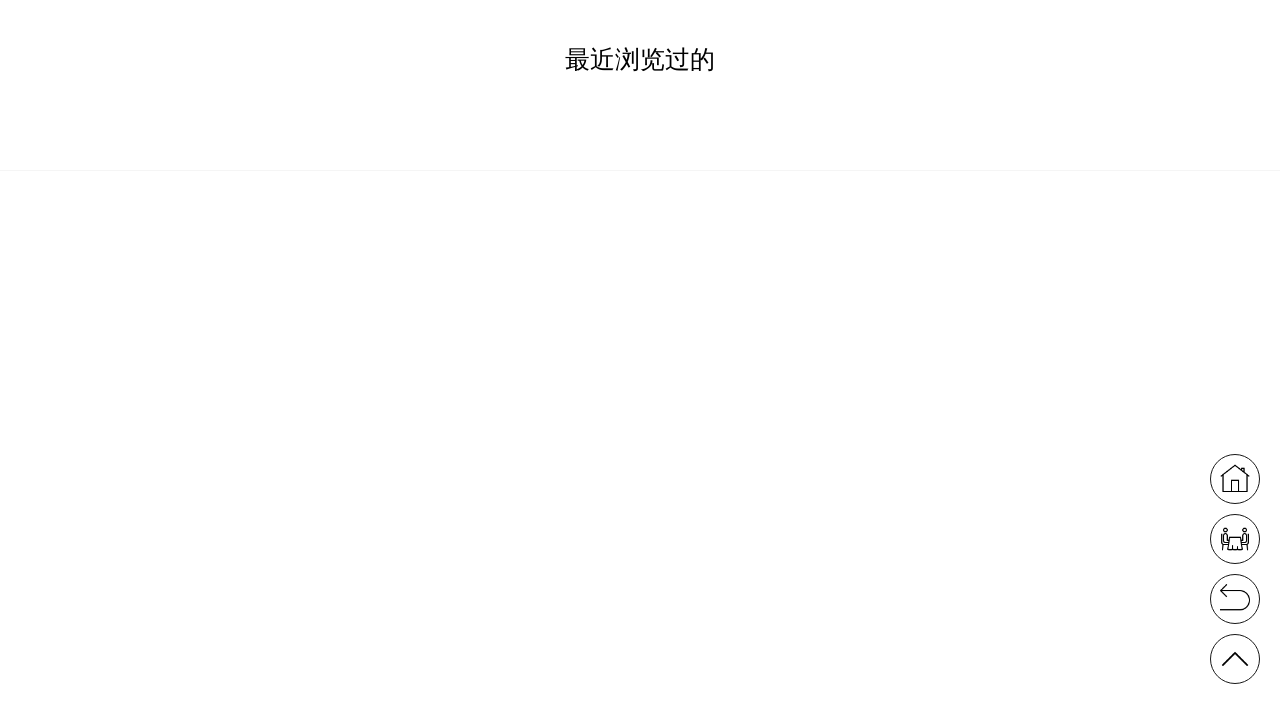

--- FILE ---
content_type: text/html; charset=utf-8
request_url: http://ytjrzs.cn/goods-details?id=126
body_size: 4681
content:
<!DOCTYPE html><html lang="zh"><head>
  <meta charset="utf-8">
  <title></title>
  <base href="/">
  <meta name="viewport" content="width=device-width, initial-scale=1.0, maximum-scale=1.0, user-scalable=0, user-scalable=no">
  <meta name="renderer" content="webkit">
  <meta name="apple-touch-fullscreen" content="yes">
  <meta name="apple-mobile-web-app-capable" content="yes">
  <meta name="apple-mobile-web-app-status-bar-style" content="black">
  <meta name="full-screen" content="true">
  <meta name="x5-fullscreen" content="true">
  <link rel="icon" type="image/x-icon" href="favicon.ico">
  <!-- NOTE: These need to be kept in sync with `ngsw-config.json`. -->
  <style type="text/css">@font-face{font-family:'Roboto';font-style:normal;font-weight:300;font-display:swap;src:url(https://fonts.gstatic.com/s/roboto/v30/KFOlCnqEu92Fr1MmSU5fCRc4AMP6lbBP.woff2) format('woff2');unicode-range:U+0460-052F, U+1C80-1C88, U+20B4, U+2DE0-2DFF, U+A640-A69F, U+FE2E-FE2F;}@font-face{font-family:'Roboto';font-style:normal;font-weight:300;font-display:swap;src:url(https://fonts.gstatic.com/s/roboto/v30/KFOlCnqEu92Fr1MmSU5fABc4AMP6lbBP.woff2) format('woff2');unicode-range:U+0301, U+0400-045F, U+0490-0491, U+04B0-04B1, U+2116;}@font-face{font-family:'Roboto';font-style:normal;font-weight:300;font-display:swap;src:url(https://fonts.gstatic.com/s/roboto/v30/KFOlCnqEu92Fr1MmSU5fCBc4AMP6lbBP.woff2) format('woff2');unicode-range:U+1F00-1FFF;}@font-face{font-family:'Roboto';font-style:normal;font-weight:300;font-display:swap;src:url(https://fonts.gstatic.com/s/roboto/v30/KFOlCnqEu92Fr1MmSU5fBxc4AMP6lbBP.woff2) format('woff2');unicode-range:U+0370-03FF;}@font-face{font-family:'Roboto';font-style:normal;font-weight:300;font-display:swap;src:url(https://fonts.gstatic.com/s/roboto/v30/KFOlCnqEu92Fr1MmSU5fCxc4AMP6lbBP.woff2) format('woff2');unicode-range:U+0102-0103, U+0110-0111, U+0128-0129, U+0168-0169, U+01A0-01A1, U+01AF-01B0, U+0300-0301, U+0303-0304, U+0308-0309, U+0323, U+0329, U+1EA0-1EF9, U+20AB;}@font-face{font-family:'Roboto';font-style:normal;font-weight:300;font-display:swap;src:url(https://fonts.gstatic.com/s/roboto/v30/KFOlCnqEu92Fr1MmSU5fChc4AMP6lbBP.woff2) format('woff2');unicode-range:U+0100-02AF, U+0304, U+0308, U+0329, U+1E00-1E9F, U+1EF2-1EFF, U+2020, U+20A0-20AB, U+20AD-20CF, U+2113, U+2C60-2C7F, U+A720-A7FF;}@font-face{font-family:'Roboto';font-style:normal;font-weight:300;font-display:swap;src:url(https://fonts.gstatic.com/s/roboto/v30/KFOlCnqEu92Fr1MmSU5fBBc4AMP6lQ.woff2) format('woff2');unicode-range:U+0000-00FF, U+0131, U+0152-0153, U+02BB-02BC, U+02C6, U+02DA, U+02DC, U+0304, U+0308, U+0329, U+2000-206F, U+2074, U+20AC, U+2122, U+2191, U+2193, U+2212, U+2215, U+FEFF, U+FFFD;}@font-face{font-family:'Roboto';font-style:normal;font-weight:400;font-display:swap;src:url(https://fonts.gstatic.com/s/roboto/v30/KFOmCnqEu92Fr1Mu72xKKTU1Kvnz.woff2) format('woff2');unicode-range:U+0460-052F, U+1C80-1C88, U+20B4, U+2DE0-2DFF, U+A640-A69F, U+FE2E-FE2F;}@font-face{font-family:'Roboto';font-style:normal;font-weight:400;font-display:swap;src:url(https://fonts.gstatic.com/s/roboto/v30/KFOmCnqEu92Fr1Mu5mxKKTU1Kvnz.woff2) format('woff2');unicode-range:U+0301, U+0400-045F, U+0490-0491, U+04B0-04B1, U+2116;}@font-face{font-family:'Roboto';font-style:normal;font-weight:400;font-display:swap;src:url(https://fonts.gstatic.com/s/roboto/v30/KFOmCnqEu92Fr1Mu7mxKKTU1Kvnz.woff2) format('woff2');unicode-range:U+1F00-1FFF;}@font-face{font-family:'Roboto';font-style:normal;font-weight:400;font-display:swap;src:url(https://fonts.gstatic.com/s/roboto/v30/KFOmCnqEu92Fr1Mu4WxKKTU1Kvnz.woff2) format('woff2');unicode-range:U+0370-03FF;}@font-face{font-family:'Roboto';font-style:normal;font-weight:400;font-display:swap;src:url(https://fonts.gstatic.com/s/roboto/v30/KFOmCnqEu92Fr1Mu7WxKKTU1Kvnz.woff2) format('woff2');unicode-range:U+0102-0103, U+0110-0111, U+0128-0129, U+0168-0169, U+01A0-01A1, U+01AF-01B0, U+0300-0301, U+0303-0304, U+0308-0309, U+0323, U+0329, U+1EA0-1EF9, U+20AB;}@font-face{font-family:'Roboto';font-style:normal;font-weight:400;font-display:swap;src:url(https://fonts.gstatic.com/s/roboto/v30/KFOmCnqEu92Fr1Mu7GxKKTU1Kvnz.woff2) format('woff2');unicode-range:U+0100-02AF, U+0304, U+0308, U+0329, U+1E00-1E9F, U+1EF2-1EFF, U+2020, U+20A0-20AB, U+20AD-20CF, U+2113, U+2C60-2C7F, U+A720-A7FF;}@font-face{font-family:'Roboto';font-style:normal;font-weight:400;font-display:swap;src:url(https://fonts.gstatic.com/s/roboto/v30/KFOmCnqEu92Fr1Mu4mxKKTU1Kg.woff2) format('woff2');unicode-range:U+0000-00FF, U+0131, U+0152-0153, U+02BB-02BC, U+02C6, U+02DA, U+02DC, U+0304, U+0308, U+0329, U+2000-206F, U+2074, U+20AC, U+2122, U+2191, U+2193, U+2212, U+2215, U+FEFF, U+FFFD;}@font-face{font-family:'Roboto';font-style:normal;font-weight:500;font-display:swap;src:url(https://fonts.gstatic.com/s/roboto/v30/KFOlCnqEu92Fr1MmEU9fCRc4AMP6lbBP.woff2) format('woff2');unicode-range:U+0460-052F, U+1C80-1C88, U+20B4, U+2DE0-2DFF, U+A640-A69F, U+FE2E-FE2F;}@font-face{font-family:'Roboto';font-style:normal;font-weight:500;font-display:swap;src:url(https://fonts.gstatic.com/s/roboto/v30/KFOlCnqEu92Fr1MmEU9fABc4AMP6lbBP.woff2) format('woff2');unicode-range:U+0301, U+0400-045F, U+0490-0491, U+04B0-04B1, U+2116;}@font-face{font-family:'Roboto';font-style:normal;font-weight:500;font-display:swap;src:url(https://fonts.gstatic.com/s/roboto/v30/KFOlCnqEu92Fr1MmEU9fCBc4AMP6lbBP.woff2) format('woff2');unicode-range:U+1F00-1FFF;}@font-face{font-family:'Roboto';font-style:normal;font-weight:500;font-display:swap;src:url(https://fonts.gstatic.com/s/roboto/v30/KFOlCnqEu92Fr1MmEU9fBxc4AMP6lbBP.woff2) format('woff2');unicode-range:U+0370-03FF;}@font-face{font-family:'Roboto';font-style:normal;font-weight:500;font-display:swap;src:url(https://fonts.gstatic.com/s/roboto/v30/KFOlCnqEu92Fr1MmEU9fCxc4AMP6lbBP.woff2) format('woff2');unicode-range:U+0102-0103, U+0110-0111, U+0128-0129, U+0168-0169, U+01A0-01A1, U+01AF-01B0, U+0300-0301, U+0303-0304, U+0308-0309, U+0323, U+0329, U+1EA0-1EF9, U+20AB;}@font-face{font-family:'Roboto';font-style:normal;font-weight:500;font-display:swap;src:url(https://fonts.gstatic.com/s/roboto/v30/KFOlCnqEu92Fr1MmEU9fChc4AMP6lbBP.woff2) format('woff2');unicode-range:U+0100-02AF, U+0304, U+0308, U+0329, U+1E00-1E9F, U+1EF2-1EFF, U+2020, U+20A0-20AB, U+20AD-20CF, U+2113, U+2C60-2C7F, U+A720-A7FF;}@font-face{font-family:'Roboto';font-style:normal;font-weight:500;font-display:swap;src:url(https://fonts.gstatic.com/s/roboto/v30/KFOlCnqEu92Fr1MmEU9fBBc4AMP6lQ.woff2) format('woff2');unicode-range:U+0000-00FF, U+0131, U+0152-0153, U+02BB-02BC, U+02C6, U+02DA, U+02DC, U+0304, U+0308, U+0329, U+2000-206F, U+2074, U+20AC, U+2122, U+2191, U+2193, U+2212, U+2215, U+FEFF, U+FFFD;}</style>
  <style type="text/css">@font-face{font-family:'Droid Sans Mono';font-style:normal;font-weight:400;font-display:swap;src:url(https://fonts.gstatic.com/s/droidsansmono/v20/6NUO8FuJNQ2MbkrZ5-J8lKFrp7pRef2rUGIW9g.woff2) format('woff2');unicode-range:U+0000-00FF, U+0131, U+0152-0153, U+02BB-02BC, U+02C6, U+02DA, U+02DC, U+0304, U+0308, U+0329, U+2000-206F, U+2074, U+20AC, U+2122, U+2191, U+2193, U+2212, U+2215, U+FEFF, U+FFFD;}</style>
  <link rel="preconnect" href="https://fonts.gstatic.com">
  <style type="text/css">@font-face{font-family:'Roboto';font-style:normal;font-weight:300;font-display:swap;src:url(https://fonts.gstatic.com/s/roboto/v30/KFOlCnqEu92Fr1MmSU5fCRc4AMP6lbBP.woff2) format('woff2');unicode-range:U+0460-052F, U+1C80-1C88, U+20B4, U+2DE0-2DFF, U+A640-A69F, U+FE2E-FE2F;}@font-face{font-family:'Roboto';font-style:normal;font-weight:300;font-display:swap;src:url(https://fonts.gstatic.com/s/roboto/v30/KFOlCnqEu92Fr1MmSU5fABc4AMP6lbBP.woff2) format('woff2');unicode-range:U+0301, U+0400-045F, U+0490-0491, U+04B0-04B1, U+2116;}@font-face{font-family:'Roboto';font-style:normal;font-weight:300;font-display:swap;src:url(https://fonts.gstatic.com/s/roboto/v30/KFOlCnqEu92Fr1MmSU5fCBc4AMP6lbBP.woff2) format('woff2');unicode-range:U+1F00-1FFF;}@font-face{font-family:'Roboto';font-style:normal;font-weight:300;font-display:swap;src:url(https://fonts.gstatic.com/s/roboto/v30/KFOlCnqEu92Fr1MmSU5fBxc4AMP6lbBP.woff2) format('woff2');unicode-range:U+0370-03FF;}@font-face{font-family:'Roboto';font-style:normal;font-weight:300;font-display:swap;src:url(https://fonts.gstatic.com/s/roboto/v30/KFOlCnqEu92Fr1MmSU5fCxc4AMP6lbBP.woff2) format('woff2');unicode-range:U+0102-0103, U+0110-0111, U+0128-0129, U+0168-0169, U+01A0-01A1, U+01AF-01B0, U+0300-0301, U+0303-0304, U+0308-0309, U+0323, U+0329, U+1EA0-1EF9, U+20AB;}@font-face{font-family:'Roboto';font-style:normal;font-weight:300;font-display:swap;src:url(https://fonts.gstatic.com/s/roboto/v30/KFOlCnqEu92Fr1MmSU5fChc4AMP6lbBP.woff2) format('woff2');unicode-range:U+0100-02AF, U+0304, U+0308, U+0329, U+1E00-1E9F, U+1EF2-1EFF, U+2020, U+20A0-20AB, U+20AD-20CF, U+2113, U+2C60-2C7F, U+A720-A7FF;}@font-face{font-family:'Roboto';font-style:normal;font-weight:300;font-display:swap;src:url(https://fonts.gstatic.com/s/roboto/v30/KFOlCnqEu92Fr1MmSU5fBBc4AMP6lQ.woff2) format('woff2');unicode-range:U+0000-00FF, U+0131, U+0152-0153, U+02BB-02BC, U+02C6, U+02DA, U+02DC, U+0304, U+0308, U+0329, U+2000-206F, U+2074, U+20AC, U+2122, U+2191, U+2193, U+2212, U+2215, U+FEFF, U+FFFD;}@font-face{font-family:'Roboto';font-style:normal;font-weight:400;font-display:swap;src:url(https://fonts.gstatic.com/s/roboto/v30/KFOmCnqEu92Fr1Mu72xKKTU1Kvnz.woff2) format('woff2');unicode-range:U+0460-052F, U+1C80-1C88, U+20B4, U+2DE0-2DFF, U+A640-A69F, U+FE2E-FE2F;}@font-face{font-family:'Roboto';font-style:normal;font-weight:400;font-display:swap;src:url(https://fonts.gstatic.com/s/roboto/v30/KFOmCnqEu92Fr1Mu5mxKKTU1Kvnz.woff2) format('woff2');unicode-range:U+0301, U+0400-045F, U+0490-0491, U+04B0-04B1, U+2116;}@font-face{font-family:'Roboto';font-style:normal;font-weight:400;font-display:swap;src:url(https://fonts.gstatic.com/s/roboto/v30/KFOmCnqEu92Fr1Mu7mxKKTU1Kvnz.woff2) format('woff2');unicode-range:U+1F00-1FFF;}@font-face{font-family:'Roboto';font-style:normal;font-weight:400;font-display:swap;src:url(https://fonts.gstatic.com/s/roboto/v30/KFOmCnqEu92Fr1Mu4WxKKTU1Kvnz.woff2) format('woff2');unicode-range:U+0370-03FF;}@font-face{font-family:'Roboto';font-style:normal;font-weight:400;font-display:swap;src:url(https://fonts.gstatic.com/s/roboto/v30/KFOmCnqEu92Fr1Mu7WxKKTU1Kvnz.woff2) format('woff2');unicode-range:U+0102-0103, U+0110-0111, U+0128-0129, U+0168-0169, U+01A0-01A1, U+01AF-01B0, U+0300-0301, U+0303-0304, U+0308-0309, U+0323, U+0329, U+1EA0-1EF9, U+20AB;}@font-face{font-family:'Roboto';font-style:normal;font-weight:400;font-display:swap;src:url(https://fonts.gstatic.com/s/roboto/v30/KFOmCnqEu92Fr1Mu7GxKKTU1Kvnz.woff2) format('woff2');unicode-range:U+0100-02AF, U+0304, U+0308, U+0329, U+1E00-1E9F, U+1EF2-1EFF, U+2020, U+20A0-20AB, U+20AD-20CF, U+2113, U+2C60-2C7F, U+A720-A7FF;}@font-face{font-family:'Roboto';font-style:normal;font-weight:400;font-display:swap;src:url(https://fonts.gstatic.com/s/roboto/v30/KFOmCnqEu92Fr1Mu4mxKKTU1Kg.woff2) format('woff2');unicode-range:U+0000-00FF, U+0131, U+0152-0153, U+02BB-02BC, U+02C6, U+02DA, U+02DC, U+0304, U+0308, U+0329, U+2000-206F, U+2074, U+20AC, U+2122, U+2191, U+2193, U+2212, U+2215, U+FEFF, U+FFFD;}@font-face{font-family:'Roboto';font-style:normal;font-weight:500;font-display:swap;src:url(https://fonts.gstatic.com/s/roboto/v30/KFOlCnqEu92Fr1MmEU9fCRc4AMP6lbBP.woff2) format('woff2');unicode-range:U+0460-052F, U+1C80-1C88, U+20B4, U+2DE0-2DFF, U+A640-A69F, U+FE2E-FE2F;}@font-face{font-family:'Roboto';font-style:normal;font-weight:500;font-display:swap;src:url(https://fonts.gstatic.com/s/roboto/v30/KFOlCnqEu92Fr1MmEU9fABc4AMP6lbBP.woff2) format('woff2');unicode-range:U+0301, U+0400-045F, U+0490-0491, U+04B0-04B1, U+2116;}@font-face{font-family:'Roboto';font-style:normal;font-weight:500;font-display:swap;src:url(https://fonts.gstatic.com/s/roboto/v30/KFOlCnqEu92Fr1MmEU9fCBc4AMP6lbBP.woff2) format('woff2');unicode-range:U+1F00-1FFF;}@font-face{font-family:'Roboto';font-style:normal;font-weight:500;font-display:swap;src:url(https://fonts.gstatic.com/s/roboto/v30/KFOlCnqEu92Fr1MmEU9fBxc4AMP6lbBP.woff2) format('woff2');unicode-range:U+0370-03FF;}@font-face{font-family:'Roboto';font-style:normal;font-weight:500;font-display:swap;src:url(https://fonts.gstatic.com/s/roboto/v30/KFOlCnqEu92Fr1MmEU9fCxc4AMP6lbBP.woff2) format('woff2');unicode-range:U+0102-0103, U+0110-0111, U+0128-0129, U+0168-0169, U+01A0-01A1, U+01AF-01B0, U+0300-0301, U+0303-0304, U+0308-0309, U+0323, U+0329, U+1EA0-1EF9, U+20AB;}@font-face{font-family:'Roboto';font-style:normal;font-weight:500;font-display:swap;src:url(https://fonts.gstatic.com/s/roboto/v30/KFOlCnqEu92Fr1MmEU9fChc4AMP6lbBP.woff2) format('woff2');unicode-range:U+0100-02AF, U+0304, U+0308, U+0329, U+1E00-1E9F, U+1EF2-1EFF, U+2020, U+20A0-20AB, U+20AD-20CF, U+2113, U+2C60-2C7F, U+A720-A7FF;}@font-face{font-family:'Roboto';font-style:normal;font-weight:500;font-display:swap;src:url(https://fonts.gstatic.com/s/roboto/v30/KFOlCnqEu92Fr1MmEU9fBBc4AMP6lQ.woff2) format('woff2');unicode-range:U+0000-00FF, U+0131, U+0152-0153, U+02BB-02BC, U+02C6, U+02DA, U+02DC, U+0304, U+0308, U+0329, U+2000-206F, U+2074, U+20AC, U+2122, U+2191, U+2193, U+2212, U+2215, U+FEFF, U+FFFD;}</style>
  <style type="text/css">@font-face{font-family:'Material Icons';font-style:normal;font-weight:400;src:url(https://fonts.gstatic.com/s/materialicons/v140/flUhRq6tzZclQEJ-Vdg-IuiaDsNcIhQ8tQ.woff2) format('woff2');}.material-icons{font-family:'Material Icons';font-weight:normal;font-style:normal;font-size:24px;line-height:1;letter-spacing:normal;text-transform:none;display:inline-block;white-space:nowrap;word-wrap:normal;direction:ltr;-webkit-font-feature-settings:'liga';-webkit-font-smoothing:antialiased;}</style>
<style>@charset "UTF-8";:root{--animate-duration:1s;--animate-delay:1s;--animate-repeat:1}@charset "UTF-8";:root{--animate-duration:1s;--animate-delay:1s;--animate-repeat:1}:root{--swiper-theme-color:#007aff}:root{--swiper-navigation-size:44px}*{box-sizing:border-box;margin:0;padding:0;touch-action:pan-x pan-y}html{-webkit-text-size-adjust:100%;-webkit-tap-highlight-color:rgba(0,0,0,0);font-size:62.5%}body{text-rendering:optimizeLegibility;font-family:Roboto,Helvetica Neue Light,Helvetica Neue,Helvetica,Arial,Lucida Grande,sans-serif;font-weight:400;font-size:1.4rem;color:#000}</style><style>@charset "UTF-8";:root{--animate-duration:1s;--animate-delay:1s;--animate-repeat:1}@charset "UTF-8";:root{--animate-duration:1s;--animate-delay:1s;--animate-repeat:1}:root{--swiper-theme-color:#007aff}:root{--swiper-navigation-size:44px}*{box-sizing:border-box;margin:0;padding:0;touch-action:pan-x pan-y}html{-webkit-text-size-adjust:100%;-webkit-tap-highlight-color:rgba(0,0,0,0);font-size:62.5%}body{text-rendering:optimizeLegibility;font-family:Roboto,Helvetica Neue Light,Helvetica Neue,Helvetica,Arial,Lucida Grande,sans-serif;font-weight:400;font-size:1.4rem;color:#000}ul{list-style:none}p{line-height:2rem}.text-center{text-align:center}.m-t-1{margin-top:1rem}.m-t-3{margin-top:3rem}.p-t-b-5{padding:5rem 0}.border-top-grey{border-top:1px solid #f5f5f5}.f-25{font-size:2.5rem}.container{width:90%;margin:0 auto}.default-list-container ul{display:flex;justify-content:flex-start;flex-flow:row wrap;padding:1rem 0;margin:0 -1rem}</style><link rel="stylesheet" href="styles.8625ee353fa480a2.css" media="print" onload="this.media='all'"><noscript><link rel="stylesheet" href="styles.8625ee353fa480a2.css"></noscript><style ng-transition="serverApp">@charset "UTF-8";@keyframes topAnimation{0%{top:-12.6rem}to{top:0}}@keyframes topNavDropdownAnimation{0%{top:0}to{top:12.6rem}}header[_ngcontent-sc88]{position:sticky;top:0;z-index:998;animation:topAnimation 1s forwards;transition:all .3s ease;width:100%;height:12.6rem;background:#FFF}header[_ngcontent-sc88] > .bar[_ngcontent-sc88]{display:flex;justify-content:flex-end;height:4rem;line-height:4rem;padding:0 2rem;border-bottom:solid 1px #f5f5f5}header[_ngcontent-sc88] > .bar[_ngcontent-sc88] > ul[_ngcontent-sc88]{display:flex;justify-content:flex-start}header[_ngcontent-sc88] > .bar[_ngcontent-sc88] > ul[_ngcontent-sc88] > li[_ngcontent-sc88]{position:relative;display:flex;justify-content:flex-start;align-content:center;align-items:center;margin-left:1.5rem}header[_ngcontent-sc88] > .bar[_ngcontent-sc88] > ul[_ngcontent-sc88] > li[_ngcontent-sc88]   i[_ngcontent-sc88]{display:block;width:2rem;height:2rem;margin-right:.5rem}header[_ngcontent-sc88] > .bar[_ngcontent-sc88] > ul[_ngcontent-sc88] > li[_ngcontent-sc88] > .avatar[_ngcontent-sc88]{width:3rem;height:3rem;margin-left:1rem;border-radius:100%}header[_ngcontent-sc88] > .bar[_ngcontent-sc88] > ul[_ngcontent-sc88] > li[_ngcontent-sc88] > ul[_ngcontent-sc88]{position:absolute;top:3.9rem;right:-2rem;background:#FFF;border:solid 1px #f5f5f5;border-top:none;z-index:1000;width:22rem;padding:2rem}header[_ngcontent-sc88] > .bar[_ngcontent-sc88] > ul[_ngcontent-sc88] > li[_ngcontent-sc88] > ul[_ngcontent-sc88] > li[_ngcontent-sc88]{display:flex;justify-content:flex-start;align-content:center;align-items:center;border-bottom:solid 1px #f5f5f5}header[_ngcontent-sc88] > .bar[_ngcontent-sc88] > ul[_ngcontent-sc88] > li[_ngcontent-sc88] > ul[_ngcontent-sc88] > li[_ngcontent-sc88] > i[_ngcontent-sc88]{display:block;width:2rem;height:2rem;margin-right:1rem}header[_ngcontent-sc88]   nav[_ngcontent-sc88]{position:relative;height:8.6rem}@media screen and (orientation: landscape){header[_ngcontent-sc88]   nav[_ngcontent-sc88]{width:90%;margin:0 auto}}@media screen and (orientation: portrait){header[_ngcontent-sc88]   nav[_ngcontent-sc88]{width:100%}}header[_ngcontent-sc88]   nav[_ngcontent-sc88]   .btn[_ngcontent-sc88]{position:absolute;top:2.3rem;right:2.3rem;width:4rem;height:4rem;background:url(https://oss.b2c.5913ex.com/assets/images/menu.png) no-repeat center center/4rem 4rem}@media screen and (orientation: landscape){header[_ngcontent-sc88]   nav[_ngcontent-sc88]   .btn[_ngcontent-sc88]{display:none}}header[_ngcontent-sc88]   nav[_ngcontent-sc88]   .btn.touch[_ngcontent-sc88]{background:url(https://oss.b2c.5913ex.com/assets/images/close-window.png) no-repeat center center/4rem 4rem}header[_ngcontent-sc88]   nav[_ngcontent-sc88]   .logo[_ngcontent-sc88]{position:absolute;top:1.3rem;left:50%;transform:translate(-50%);z-index:999}@media screen and (orientation: landscape){header[_ngcontent-sc88]   nav[_ngcontent-sc88]   .logo[_ngcontent-sc88]{display:none}}header[_ngcontent-sc88]   nav[_ngcontent-sc88]   .logo[_ngcontent-sc88]   img[_ngcontent-sc88]{height:6rem}header[_ngcontent-sc88]   nav[_ngcontent-sc88]   .list[_ngcontent-sc88]{background:#FFF}@media screen and (orientation: landscape){header[_ngcontent-sc88]   nav[_ngcontent-sc88]   .list[_ngcontent-sc88]{position:absolute;inset:0;display:block}}@media screen and (orientation: portrait){header[_ngcontent-sc88]   nav[_ngcontent-sc88]   .list[_ngcontent-sc88]{position:fixed;top:8.6rem;right:0;bottom:0;left:0;display:none;overflow-y:scroll;animation:topNavDropdownAnimation 1s forwards;transition:all .3s ease}header[_ngcontent-sc88]   nav[_ngcontent-sc88]   .list.touch[_ngcontent-sc88]{display:block}header[_ngcontent-sc88]   nav[_ngcontent-sc88]   .list[_ngcontent-sc88]::-webkit-scrollbar{display:none}}@media screen and (orientation: landscape){header[_ngcontent-sc88]   nav[_ngcontent-sc88]   .list[_ngcontent-sc88] > ul[_ngcontent-sc88]{display:flex;justify-content:center;flex-flow:row wrap}}header[_ngcontent-sc88]   nav[_ngcontent-sc88]   .list[_ngcontent-sc88] > ul[_ngcontent-sc88] > li[_ngcontent-sc88]{position:relative}@media screen and (orientation: landscape){header[_ngcontent-sc88]   nav[_ngcontent-sc88]   .list[_ngcontent-sc88] > ul[_ngcontent-sc88] > li[_ngcontent-sc88]{flex:1;line-height:8.6rem;text-align:center}header[_ngcontent-sc88]   nav[_ngcontent-sc88]   .list[_ngcontent-sc88] > ul[_ngcontent-sc88] > li[_ngcontent-sc88]:hover{background:rgba(0,0,0,.5);color:#fff}header[_ngcontent-sc88]   nav[_ngcontent-sc88]   .list[_ngcontent-sc88] > ul[_ngcontent-sc88] > li.nav-logo[_ngcontent-sc88]{padding:0 1rem}header[_ngcontent-sc88]   nav[_ngcontent-sc88]   .list[_ngcontent-sc88] > ul[_ngcontent-sc88] > li.nav-logo[_ngcontent-sc88]   img[_ngcontent-sc88]{height:6rem}header[_ngcontent-sc88]   nav[_ngcontent-sc88]   .list[_ngcontent-sc88] > ul[_ngcontent-sc88] > li[_ngcontent-sc88]   i[_ngcontent-sc88]{display:none}header[_ngcontent-sc88]   nav[_ngcontent-sc88]   .list[_ngcontent-sc88] > ul[_ngcontent-sc88] > li[_ngcontent-sc88] > .nav-dropdown-container[_ngcontent-sc88]{position:absolute;right:0;left:0}header[_ngcontent-sc88]   nav[_ngcontent-sc88]   .list[_ngcontent-sc88] > ul[_ngcontent-sc88] > li[_ngcontent-sc88] > .nav-dropdown-container[_ngcontent-sc88] > ul[_ngcontent-sc88]{background:rgba(0,0,0,.5);padding:0 0 2rem}header[_ngcontent-sc88]   nav[_ngcontent-sc88]   .list[_ngcontent-sc88] > ul[_ngcontent-sc88] > li[_ngcontent-sc88] > .nav-dropdown-container[_ngcontent-sc88] > ul[_ngcontent-sc88] > li[_ngcontent-sc88]{line-height:4rem}}@media screen and (orientation: portrait){header[_ngcontent-sc88]   nav[_ngcontent-sc88]   .list[_ngcontent-sc88] > ul[_ngcontent-sc88] > li[_ngcontent-sc88]{line-height:6rem;border-bottom:1px solid #f0f2f5;padding:0 2.3rem}header[_ngcontent-sc88]   nav[_ngcontent-sc88]   .list[_ngcontent-sc88] > ul[_ngcontent-sc88] > li.nav-logo[_ngcontent-sc88]{display:none}header[_ngcontent-sc88]   nav[_ngcontent-sc88]   .list[_ngcontent-sc88] > ul[_ngcontent-sc88] > li[_ngcontent-sc88]   i[_ngcontent-sc88]{position:absolute;top:2rem;right:2.3rem;display:block;width:2rem;height:2rem;background:url(https://oss.b2c.5913ex.com/assets/images/expand-arrow.png) no-repeat center right/1rem 1rem}header[_ngcontent-sc88]   nav[_ngcontent-sc88]   .list[_ngcontent-sc88] > ul[_ngcontent-sc88] > li[_ngcontent-sc88] > .nav-dropdown-container[_ngcontent-sc88] > ul[_ngcontent-sc88]{display:flex;justify-content:flex-start;flex-flow:row wrap;padding:0 0 2rem}header[_ngcontent-sc88]   nav[_ngcontent-sc88]   .list[_ngcontent-sc88] > ul[_ngcontent-sc88] > li[_ngcontent-sc88] > .nav-dropdown-container[_ngcontent-sc88] > ul[_ngcontent-sc88] > li[_ngcontent-sc88]{width:33.3%;line-height:4rem;padding-left:2rem}}</style><style ng-transition="serverApp">footer[_ngcontent-sc149]{background:#181818;padding:3rem 0;color:#fff}@media screen and (orientation: landscape){footer[_ngcontent-sc149]   .nav[_ngcontent-sc149]{display:flex;justify-content:flex-start;flex-flow:row wrap}}@media screen and (orientation: landscape){footer[_ngcontent-sc149]   .nav[_ngcontent-sc149]   dl[_ngcontent-sc149]{width:20%;padding:1.5rem}}@media screen and (orientation: portrait){footer[_ngcontent-sc149]   .nav[_ngcontent-sc149]   dl[_ngcontent-sc149]{width:100%;margin-bottom:3rem}}footer[_ngcontent-sc149]   .nav[_ngcontent-sc149]   dl[_ngcontent-sc149]   dt[_ngcontent-sc149]{margin-bottom:1rem;padding-bottom:1rem;border-bottom:1px solid hsla(0deg,0%,100%,.25);font-size:1.6rem}footer[_ngcontent-sc149]   .nav[_ngcontent-sc149]   dl[_ngcontent-sc149]   dd[_ngcontent-sc149]{line-height:3rem}footer[_ngcontent-sc149]   .nav[_ngcontent-sc149]   dl[_ngcontent-sc149]   dd[_ngcontent-sc149]   a[_ngcontent-sc149]{color:#fff}footer[_ngcontent-sc149]   .nav[_ngcontent-sc149]   dl[_ngcontent-sc149]   dd.qr-code[_ngcontent-sc149]{display:flex;justify-content:space-between;flex-flow:row wrap}footer[_ngcontent-sc149]   .nav[_ngcontent-sc149]   dl[_ngcontent-sc149]   dd.qr-code[_ngcontent-sc149]   img[_ngcontent-sc149]{width:45%;height:100%}footer[_ngcontent-sc149]   .copyright[_ngcontent-sc149]   p[_ngcontent-sc149]{padding-bottom:1rem}footer[_ngcontent-sc149]   .copyright[_ngcontent-sc149]   p[_ngcontent-sc149]   a[_ngcontent-sc149]{color:#fff}</style><style ng-transition="serverApp">.right-side-bar-container[_ngcontent-sc150]{position:fixed;right:2rem;bottom:5%;z-index:997}.right-side-bar-container[_ngcontent-sc150]   ul[_ngcontent-sc150] > li[_ngcontent-sc150]{position:relative;width:5rem;height:5rem;border:1px solid #181818;background-color:#fff;background-repeat:no-repeat;background-position:center center;background-size:3rem 3rem;border-radius:50%}.right-side-bar-container[_ngcontent-sc150]   ul[_ngcontent-sc150] > li[_ngcontent-sc150]:hover{background-color:#181818}.right-side-bar-container[_ngcontent-sc150]   ul[_ngcontent-sc150] > li[_ngcontent-sc150]:nth-child(1){background-image:url(https://oss.b2c.5913ex.com/assets/images/home--v2.png)}.right-side-bar-container[_ngcontent-sc150]   ul[_ngcontent-sc150] > li[_ngcontent-sc150]:nth-child(1):hover{background-image:url(https://oss.b2c.5913ex.com/assets/images/home--v2-ffffff.png)}.right-side-bar-container[_ngcontent-sc150]   ul[_ngcontent-sc150] > li[_ngcontent-sc150]:nth-child(2){background-image:url(https://oss.b2c.5913ex.com/assets/images/restaurant-table.png)}.right-side-bar-container[_ngcontent-sc150]   ul[_ngcontent-sc150] > li[_ngcontent-sc150]:nth-child(2):hover{background-image:url(https://oss.b2c.5913ex.com/assets/images/restaurant-table-ffffff.png)}.right-side-bar-container[_ngcontent-sc150]   ul[_ngcontent-sc150] > li[_ngcontent-sc150]:nth-child(3){background-image:url(https://oss.b2c.5913ex.com/assets/images/u-turn-to-left.png)}.right-side-bar-container[_ngcontent-sc150]   ul[_ngcontent-sc150] > li[_ngcontent-sc150]:nth-child(3):hover{background-image:url(https://oss.b2c.5913ex.com/assets/images/u-turn-to-left-ffffff.png)}.right-side-bar-container[_ngcontent-sc150]   ul[_ngcontent-sc150] > li[_ngcontent-sc150]:nth-child(4){background-image:url(https://oss.b2c.5913ex.com/assets/images/collapse-arrow.png)}.right-side-bar-container[_ngcontent-sc150]   ul[_ngcontent-sc150] > li[_ngcontent-sc150]:nth-child(4):hover{background-image:url(https://oss.b2c.5913ex.com/assets/images/collapse-arrow-ffffff.png)}</style><style ng-transition="serverApp">.edit-user-container[_ngcontent-sc151]{position:absolute;inset:6rem 2rem 8rem;overflow-y:scroll}.edit-user-container[_ngcontent-sc151]::-webkit-scrollbar{display:none}.edit-user-container[_ngcontent-sc151]   .form-container[_ngcontent-sc151]   .form-group[_ngcontent-sc151]{position:relative;margin:3rem 0}.edit-user-container[_ngcontent-sc151]   .form-container[_ngcontent-sc151]   .form-group.icon-password[_ngcontent-sc151]{background:url(https://oss.b2c.5913ex.com/assets/images/ios/2x/password.png) no-repeat 1.5rem 1.5rem/2rem 2rem}.edit-user-container[_ngcontent-sc151]   .form-container[_ngcontent-sc151]   .form-group[_ngcontent-sc151]   input[type=password][_ngcontent-sc151], .edit-user-container[_ngcontent-sc151]   .form-container[_ngcontent-sc151]   .form-group[_ngcontent-sc151]   select[_ngcontent-sc151]{width:100%;height:5rem;line-height:5rem;border:solid 1px #f5f5f5;padding:0 4rem}.edit-user-container[_ngcontent-sc151]   .form-container[_ngcontent-sc151]   .form-group[_ngcontent-sc151]   input[type=password].is-invalid[_ngcontent-sc151], .edit-user-container[_ngcontent-sc151]   .form-container[_ngcontent-sc151]   .form-group[_ngcontent-sc151]   select.is-invalid[_ngcontent-sc151]{border:solid 1px #D5586E;color:#ccc}.edit-user-container[_ngcontent-sc151]   .form-container[_ngcontent-sc151]   .form-group[_ngcontent-sc151] > .avatar[_ngcontent-sc151]{display:flex;justify-content:space-between;align-items:center;width:100%;height:5rem;border:solid 1px #f5f5f5;padding:0 1rem 0 1.5rem}.edit-user-container[_ngcontent-sc151]   .form-container[_ngcontent-sc151]   .form-group[_ngcontent-sc151] > .avatar[_ngcontent-sc151]   img[_ngcontent-sc151]{width:3rem;height:3rem;border-radius:100%}.edit-user-container[_ngcontent-sc151]   .form-container[_ngcontent-sc151]   .form-group[_ngcontent-sc151] > .avatar[_ngcontent-sc151]   .action-list[_ngcontent-sc151]{display:flex;justify-content:start;align-content:center;align-items:center}.edit-user-container[_ngcontent-sc151]   .form-container[_ngcontent-sc151]   .form-group[_ngcontent-sc151] > .avatar[_ngcontent-sc151]   .action-list[_ngcontent-sc151]   i[_ngcontent-sc151]{width:3rem;height:3rem;display:block}.edit-user-container[_ngcontent-sc151]   .form-container[_ngcontent-sc151]   .form-group[_ngcontent-sc151] > .avatar[_ngcontent-sc151]   .action-list[_ngcontent-sc151]   i.delete[_ngcontent-sc151]{background:url(https://oss.b2c.5913ex.com/assets/images/ios/2x/delete.png) no-repeat .5rem .5rem/2rem 2rem}.edit-user-container[_ngcontent-sc151]   .form-container[_ngcontent-sc151]   .form-group[_ngcontent-sc151] > .avatar[_ngcontent-sc151]   .action-list[_ngcontent-sc151]   i.upload[_ngcontent-sc151]{position:relative;background:url(https://img.icons8.com/ios/2x/upload.png) no-repeat .5rem .5rem/2rem 2rem}.edit-user-container[_ngcontent-sc151]   .form-container[_ngcontent-sc151]   .form-group[_ngcontent-sc151] > .avatar[_ngcontent-sc151]   .action-list[_ngcontent-sc151]   i.upload[_ngcontent-sc151]   input[_ngcontent-sc151]{position:absolute;inset:0;width:3rem;height:3rem;opacity:0}</style><style ng-transition="serverApp">.appointment-container[_ngcontent-sc148]{position:absolute;inset:6rem 2rem 8rem;overflow-y:scroll}.appointment-container[_ngcontent-sc148]::-webkit-scrollbar{display:none}.appointment-container[_ngcontent-sc148]   .form-container[_ngcontent-sc148]   .form-group[_ngcontent-sc148]{position:relative;margin:3rem 0}.appointment-container[_ngcontent-sc148]   .form-container[_ngcontent-sc148]   .form-group.icon-user[_ngcontent-sc148]{background:url(https://oss.b2c.5913ex.com/assets/images/user.png) no-repeat 1.5rem 1.5rem/2rem 2rem}.appointment-container[_ngcontent-sc148]   .form-container[_ngcontent-sc148]   .form-group.icon-gender[_ngcontent-sc148]{background:url(https://oss.b2c.5913ex.com/assets/images/gender.png) no-repeat 1.5rem 1.5rem/2rem 2rem}.appointment-container[_ngcontent-sc148]   .form-container[_ngcontent-sc148]   .form-group.icon-mobile[_ngcontent-sc148]{background:url(https://oss.b2c.5913ex.com/assets/images/cell-phone.png) no-repeat 1.5rem 1.5rem/2rem 2rem}.appointment-container[_ngcontent-sc148]   .form-container[_ngcontent-sc148]   .form-group.icon-time[_ngcontent-sc148]{background:url(https://oss.b2c.5913ex.com/assets/images/time.png) no-repeat 1.5rem 1.5rem/2rem 2rem}.appointment-container[_ngcontent-sc148]   .form-container[_ngcontent-sc148]   .form-group.icon-message[_ngcontent-sc148]{background:url(https://oss.b2c.5913ex.com/assets/images/no-message.png) no-repeat 1.5rem 1.5rem/2rem 2rem}.appointment-container[_ngcontent-sc148]   .form-container[_ngcontent-sc148]   .form-group[_ngcontent-sc148]   input[_ngcontent-sc148], .appointment-container[_ngcontent-sc148]   .form-container[_ngcontent-sc148]   .form-group[_ngcontent-sc148]   select[_ngcontent-sc148]{width:100%;height:5rem;line-height:5rem;border:solid 1px #f5f5f5;padding:0 4rem}.appointment-container[_ngcontent-sc148]   .form-container[_ngcontent-sc148]   .form-group[_ngcontent-sc148]   input.is-invalid[_ngcontent-sc148], .appointment-container[_ngcontent-sc148]   .form-container[_ngcontent-sc148]   .form-group[_ngcontent-sc148]   select.is-invalid[_ngcontent-sc148]{border:solid 1px #D5586E;color:#ccc}.appointment-container[_ngcontent-sc148]   .form-container[_ngcontent-sc148]   .form-group[_ngcontent-sc148]   .invalid-feedback[_ngcontent-sc148]{padding:1rem;font-size:1.2rem;color:red}.appointment-container[_ngcontent-sc148]   .form-container[_ngcontent-sc148]   .form-group[_ngcontent-sc148]   .date[_ngcontent-sc148]{position:absolute}</style><style ng-transition="serverApp">@media screen and (orientation: landscape){.goods-details-container[_ngcontent-sc79]{display:flex;justify-content:space-around;flex-flow:row wrap}.goods-details-container[_ngcontent-sc79]   .goods-swiper[_ngcontent-sc79], .goods-details-container[_ngcontent-sc79]   .goods-details[_ngcontent-sc79]{width:40%}}.goods-details-container[_ngcontent-sc79]   .goods-swiper[_ngcontent-sc79]   img[_ngcontent-sc79]{width:100%;background:#FFFFFF}@media screen and (orientation: landscape){.goods-image-list-container[_ngcontent-sc79]   .item[_ngcontent-sc79]   .body[_ngcontent-sc79]{display:flex;justify-content:space-around;align-items:center;flex-flow:row wrap}.goods-image-list-container[_ngcontent-sc79]   .item[_ngcontent-sc79]   .body[_ngcontent-sc79]   .text[_ngcontent-sc79], .goods-image-list-container[_ngcontent-sc79]   .item[_ngcontent-sc79]   .body[_ngcontent-sc79]   .image[_ngcontent-sc79]{width:40%}}@media screen and (orientation: portrait){.goods-image-list-container[_ngcontent-sc79]   .item[_ngcontent-sc79]   .body[_ngcontent-sc79]   .text[_ngcontent-sc79], .goods-image-list-container[_ngcontent-sc79]   .item[_ngcontent-sc79]   .body[_ngcontent-sc79]   .image[_ngcontent-sc79]{width:100%}.goods-image-list-container[_ngcontent-sc79]   .item[_ngcontent-sc79]   .body[_ngcontent-sc79]   .text[_ngcontent-sc79]{margin-bottom:3rem}}.goods-image-list-container[_ngcontent-sc79]   .item[_ngcontent-sc79]   .body[_ngcontent-sc79]   .image[_ngcontent-sc79]   img[_ngcontent-sc79]{width:100%;height:auto}.goods-image-list-container[_ngcontent-sc79]   .item[_ngcontent-sc79]:nth-child(odd){background:#fafafa}.goods-image-list-container[_ngcontent-sc79]   .item[_ngcontent-sc79]:nth-child(odd)   .body[_ngcontent-sc79]   .text[_ngcontent-sc79]{order:1}.goods-image-list-container[_ngcontent-sc79]   .item[_ngcontent-sc79]:nth-child(odd)   .body[_ngcontent-sc79]   .image[_ngcontent-sc79]{order:2}.goods-image-list-container[_ngcontent-sc79]   .item[_ngcontent-sc79]:nth-child(even)   .body[_ngcontent-sc79]   .text[_ngcontent-sc79]{order:2}.goods-image-list-container[_ngcontent-sc79]   .item[_ngcontent-sc79]:nth-child(even)   .body[_ngcontent-sc79]   .image[_ngcontent-sc79]{order:1}</style><style ng-transition="serverApp">.service-promise-container[_ngcontent-sc23]{display:flex;justify-content:space-between;flex-flow:row wrap}@media screen and (orientation: landscape){.service-promise-container[_ngcontent-sc23]   dl[_ngcontent-sc23]{width:20%}}@media screen and (orientation: portrait){.service-promise-container[_ngcontent-sc23]   dl[_ngcontent-sc23]{width:50%}}.service-promise-container[_ngcontent-sc23]   dl[_ngcontent-sc23]   img[_ngcontent-sc23]{height:5rem}.service-promise-container[_ngcontent-sc23]   dl[_ngcontent-sc23]   dd[_ngcontent-sc23]{padding:1rem 0;overflow:hidden;text-overflow:ellipsis;white-space:nowrap}</style></head>
<body ontouchstart="">
  <app-root _nghost-sc152="" ng-version="14.3.0" ng-server-context="other"><app-header _ngcontent-sc152="" _nghost-sc88=""><!----></app-header><!----><router-outlet _ngcontent-sc152=""></router-outlet><app-goods-details _nghost-sc79=""><!----><!----><div _ngcontent-sc79="" class="container p-t-b-5"><p _ngcontent-sc79="" class="text-center f-25">最近浏览过的</p><div _ngcontent-sc79="" class="default-list-container m-t-3"><ul _ngcontent-sc79=""><!----></ul></div></div><app-service-promise _ngcontent-sc79="" _nghost-sc23=""><div _ngcontent-sc23="" class="border-top-grey"><!----></div></app-service-promise></app-goods-details><!----><app-footer _ngcontent-sc152="" _nghost-sc149=""><!----></app-footer><app-right-side-bar _ngcontent-sc152="" _nghost-sc150=""><div _ngcontent-sc150="" class="right-side-bar-container"><ul _ngcontent-sc150=""><li _ngcontent-sc150="" class="m-t-1"></li><li _ngcontent-sc150="" class="m-t-1"></li><li _ngcontent-sc150="" class="m-t-1"></li><li _ngcontent-sc150="" class="m-t-1"></li></ul></div></app-right-side-bar><app-edit-user _ngcontent-sc152="" _nghost-sc151=""><!----></app-edit-user><app-appointment _ngcontent-sc152="" _nghost-sc148=""><!----></app-appointment></app-root>
<script src="runtime.b54ed99cf3591f7e.js" type="module"></script><script src="polyfills.fde6c400df8bdfeb.js" type="module"></script><script src="scripts.d7519126f4e7c0ad.js" defer=""></script><script src="main.703fa9a3d606ce50.js" type="module"></script>

</body></html>

--- FILE ---
content_type: application/javascript; charset=UTF-8
request_url: http://ytjrzs.cn/scripts.d7519126f4e7c0ad.js
body_size: 2752
content:
(function(){var c,E,p,v,y,f=function(r,t){return function(){return r.apply(t,arguments)}},C=[].indexOf||function(r){for(var t=0,e=this.length;t<e;t++)if(t in this&&this[t]===r)return t;return-1};E=function(){function r(){}return r.prototype.extend=function(t,e){var n;for(n in e)null==t[n]&&(t[n]=e[n]);return t},r.prototype.isMobile=function(t){return/Android|webOS|iPhone|iPad|iPod|BlackBerry|IEMobile|Opera Mini/i.test(t)},r.prototype.createEvent=function(t,e,n,o){var i;return null==e&&(e=!1),null==n&&(n=!1),null==o&&(o=null),null!=document.createEvent?(i=document.createEvent("CustomEvent")).initCustomEvent(t,e,n,o):null!=document.createEventObject?(i=document.createEventObject()).eventType=t:i.eventName=t,i},r.prototype.emitEvent=function(t,e){return null!=t.dispatchEvent?t.dispatchEvent(e):e in(null!=t)?t[e]():"on"+e in(null!=t)?t["on"+e]():void 0},r.prototype.addEvent=function(t,e,n){return null!=t.addEventListener?t.addEventListener(e,n,!1):null!=t.attachEvent?t.attachEvent("on"+e,n):t[e]=n},r.prototype.removeEvent=function(t,e,n){return null!=t.removeEventListener?t.removeEventListener(e,n,!1):null!=t.detachEvent?t.detachEvent("on"+e,n):delete t[e]},r.prototype.innerHeight=function(){return"innerHeight"in window?window.innerHeight:document.documentElement.clientHeight},r}(),p=this.WeakMap||this.MozWeakMap||(p=function(){function r(){this.keys=[],this.values=[]}return r.prototype.get=function(t){var e,o,i,s;for(e=o=0,i=(s=this.keys).length;o<i;e=++o)if(s[e]===t)return this.values[e]},r.prototype.set=function(t,e){var n,i,s,l;for(n=i=0,s=(l=this.keys).length;i<s;n=++i)if(l[n]===t)return void(this.values[n]=e);return this.keys.push(t),this.values.push(e)},r}()),c=this.MutationObserver||this.WebkitMutationObserver||this.MozMutationObserver||(c=function(){function r(){typeof console<"u"&&null!==console&&console.warn("MutationObserver is not supported by your browser."),typeof console<"u"&&null!==console&&console.warn("WOW.js cannot detect dom mutations, please call .sync() after loading new content.")}return r.notSupported=!0,r.prototype.observe=function(){},r}()),v=this.getComputedStyle||function(r,t){return this.getPropertyValue=function(e){var n;return"float"===e&&(e="styleFloat"),y.test(e)&&e.replace(y,function(o,i){return i.toUpperCase()}),(null!=(n=r.currentStyle)?n[e]:void 0)||null},this},y=/(\-([a-z]){1})/g,this.WOW=function(){function r(t){null==t&&(t={}),this.scrollCallback=f(this.scrollCallback,this),this.scrollHandler=f(this.scrollHandler,this),this.resetAnimation=f(this.resetAnimation,this),this.start=f(this.start,this),this.scrolled=!0,this.config=this.util().extend(t,this.defaults),null!=t.scrollContainer&&(this.config.scrollContainer=document.querySelector(t.scrollContainer)),this.animationNameCache=new p,this.wowEvent=this.util().createEvent(this.config.boxClass)}return r.prototype.defaults={boxClass:"wow",animateClass:"animated",offset:0,mobile:!0,live:!0,callback:null,scrollContainer:null},r.prototype.init=function(){var t;return this.element=window.document.documentElement,"interactive"===(t=document.readyState)||"complete"===t?this.start():this.util().addEvent(document,"DOMContentLoaded",this.start),this.finished=[]},r.prototype.start=function(){var e,n,o,i;if(this.stopped=!1,this.boxes=function(){var i,s,l,a;for(a=[],i=0,s=(l=this.element.querySelectorAll("."+this.config.boxClass)).length;i<s;i++)a.push(l[i]);return a}.call(this),this.all=function(){var i,s,l,a;for(a=[],i=0,s=(l=this.boxes).length;i<s;i++)a.push(l[i]);return a}.call(this),this.boxes.length)if(this.disabled())this.resetStyle();else for(e=0,n=(o=this.boxes).length;e<n;e++)this.applyStyle(o[e],!0);if(this.disabled()||(this.util().addEvent(this.config.scrollContainer||window,"scroll",this.scrollHandler),this.util().addEvent(window,"resize",this.scrollHandler),this.interval=setInterval(this.scrollCallback,50)),this.config.live)return new c((i=this,function(s){var l,a,h,m;for(m=[],l=0,a=s.length;l<a;l++)h=s[l],m.push(function(){var d,S,g,w;for(w=[],d=0,S=(g=h.addedNodes||[]).length;d<S;d++)w.push(this.doSync(g[d]));return w}.call(i));return m})).observe(document.body,{childList:!0,subtree:!0})},r.prototype.stop=function(){if(this.stopped=!0,this.util().removeEvent(this.config.scrollContainer||window,"scroll",this.scrollHandler),this.util().removeEvent(window,"resize",this.scrollHandler),null!=this.interval)return clearInterval(this.interval)},r.prototype.sync=function(t){if(c.notSupported)return this.doSync(this.element)},r.prototype.doSync=function(t){var e,n,o,i,s;if(null==t&&(t=this.element),1===t.nodeType){for(s=[],n=0,o=(i=(t=t.parentNode||t).querySelectorAll("."+this.config.boxClass)).length;n<o;n++)C.call(this.all,e=i[n])<0?(this.boxes.push(e),this.all.push(e),this.stopped||this.disabled()?this.resetStyle():this.applyStyle(e,!0),s.push(this.scrolled=!0)):s.push(void 0);return s}},r.prototype.show=function(t){return this.applyStyle(t),t.className=t.className+" "+this.config.animateClass,null!=this.config.callback&&this.config.callback(t),this.util().emitEvent(t,this.wowEvent),this.util().addEvent(t,"animationend",this.resetAnimation),this.util().addEvent(t,"oanimationend",this.resetAnimation),this.util().addEvent(t,"webkitAnimationEnd",this.resetAnimation),this.util().addEvent(t,"MSAnimationEnd",this.resetAnimation),t},r.prototype.applyStyle=function(t,e){var n,o,i,s;return o=t.getAttribute("data-wow-duration"),n=t.getAttribute("data-wow-delay"),i=t.getAttribute("data-wow-iteration"),this.animate((s=this,function(){return s.customStyle(t,e,o,n,i)}))},r.prototype.animate="requestAnimationFrame"in window?function(t){return window.requestAnimationFrame(t)}:function(t){return t()},r.prototype.resetStyle=function(){var e,n,o,i;for(i=[],e=0,n=(o=this.boxes).length;e<n;e++)i.push(o[e].style.visibility="visible");return i},r.prototype.resetAnimation=function(t){var e;if(t.type.toLowerCase().indexOf("animationend")>=0)return(e=t.target||t.srcElement).className=e.className.replace(this.config.animateClass,"").trim()},r.prototype.customStyle=function(t,e,n,o,i){return e&&this.cacheAnimationName(t),t.style.visibility=e?"hidden":"visible",n&&this.vendorSet(t.style,{animationDuration:n}),o&&this.vendorSet(t.style,{animationDelay:o}),i&&this.vendorSet(t.style,{animationIterationCount:i}),this.vendorSet(t.style,{animationName:e?"none":this.cachedAnimationName(t)}),t},r.prototype.vendors=["moz","webkit"],r.prototype.vendorSet=function(t,e){var n,o,i;for(n in o=[],e)t[""+n]=i=e[n],o.push(function(){var l,a,u,h;for(h=[],l=0,a=(u=this.vendors).length;l<a;l++)h.push(t[""+u[l]+n.charAt(0).toUpperCase()+n.substr(1)]=i);return h}.call(this));return o},r.prototype.vendorCSS=function(t,e){var n,o,i,s,l;for(s=(l=v(t)).getPropertyCSSValue(e),n=0,o=(i=this.vendors).length;n<o;n++)s=s||l.getPropertyCSSValue("-"+i[n]+"-"+e);return s},r.prototype.animationName=function(t){var e;try{e=this.vendorCSS(t,"animation-name").cssText}catch{e=v(t).getPropertyValue("animation-name")}return"none"===e?"":e},r.prototype.cacheAnimationName=function(t){return this.animationNameCache.set(t,this.animationName(t))},r.prototype.cachedAnimationName=function(t){return this.animationNameCache.get(t)},r.prototype.scrollHandler=function(){return this.scrolled=!0},r.prototype.scrollCallback=function(){var t;if(this.scrolled&&(this.scrolled=!1,this.boxes=function(){var e,n,o,i;for(i=[],e=0,n=(o=this.boxes).length;e<n;e++)if(t=o[e]){if(this.isVisible(t)){this.show(t);continue}i.push(t)}return i}.call(this),!this.boxes.length&&!this.config.live))return this.stop()},r.prototype.offsetTop=function(t){for(var e;void 0===t.offsetTop;)t=t.parentNode;for(e=t.offsetTop;t=t.offsetParent;)e+=t.offsetTop;return e},r.prototype.isVisible=function(t){var n,o,i,s;return n=t.getAttribute("data-wow-offset")||this.config.offset,i=(s=this.config.scrollContainer&&this.config.scrollContainer.scrollTop||window.pageYOffset)+Math.min(this.element.clientHeight,this.util().innerHeight())-n,(o=this.offsetTop(t))<=i&&o+t.clientHeight>=s},r.prototype.util=function(){return null!=this._util?this._util:this._util=new E},r.prototype.disabled=function(){return!this.config.mobile&&this.util().isMobile(navigator.userAgent)},r}()}).call(this);

--- FILE ---
content_type: application/javascript; charset=UTF-8
request_url: http://ytjrzs.cn/runtime.b54ed99cf3591f7e.js
body_size: 914
content:
(()=>{"use strict";var e,p={},u={};function f(e){var t=u[e];if(void 0!==t)return t.exports;var r=u[e]={exports:{}};return p[e].call(r.exports,r,r.exports,f),r.exports}f.m=p,e=[],f.O=(t,r,a,n)=>{if(!r){var c=1/0;for(o=0;o<e.length;o++){for(var[r,a,n]=e[o],l=!0,i=0;i<r.length;i++)(!1&n||c>=n)&&Object.keys(f.O).every(O=>f.O[O](r[i]))?r.splice(i--,1):(l=!1,n<c&&(c=n));if(l){e.splice(o--,1);var s=a();void 0!==s&&(t=s)}}return t}n=n||0;for(var o=e.length;o>0&&e[o-1][2]>n;o--)e[o]=e[o-1];e[o]=[r,a,n]},f.n=e=>{var t=e&&e.__esModule?()=>e.default:()=>e;return f.d(t,{a:t}),t},(()=>{var t,e=Object.getPrototypeOf?r=>Object.getPrototypeOf(r):r=>r.__proto__;f.t=function(r,a){if(1&a&&(r=this(r)),8&a||"object"==typeof r&&r&&(4&a&&r.__esModule||16&a&&"function"==typeof r.then))return r;var n=Object.create(null);f.r(n);var o={};t=t||[null,e({}),e([]),e(e)];for(var c=2&a&&r;"object"==typeof c&&!~t.indexOf(c);c=e(c))Object.getOwnPropertyNames(c).forEach(l=>o[l]=()=>r[l]);return o.default=()=>r,f.d(n,o),n}})(),f.d=(e,t)=>{for(var r in t)f.o(t,r)&&!f.o(e,r)&&Object.defineProperty(e,r,{enumerable:!0,get:t[r]})},f.o=(e,t)=>Object.prototype.hasOwnProperty.call(e,t),f.r=e=>{typeof Symbol<"u"&&Symbol.toStringTag&&Object.defineProperty(e,Symbol.toStringTag,{value:"Module"}),Object.defineProperty(e,"__esModule",{value:!0})},(()=>{var e={666:0};f.O.j=a=>0===e[a];var t=(a,n)=>{var i,s,[o,c,l]=n,b=0;if(o.some(d=>0!==e[d])){for(i in c)f.o(c,i)&&(f.m[i]=c[i]);if(l)var _=l(f)}for(a&&a(n);b<o.length;b++)f.o(e,s=o[b])&&e[s]&&e[s][0](),e[s]=0;return f.O(_)},r=self.webpackChunkt1=self.webpackChunkt1||[];r.forEach(t.bind(null,0)),r.push=t.bind(null,r.push.bind(r))})()})();